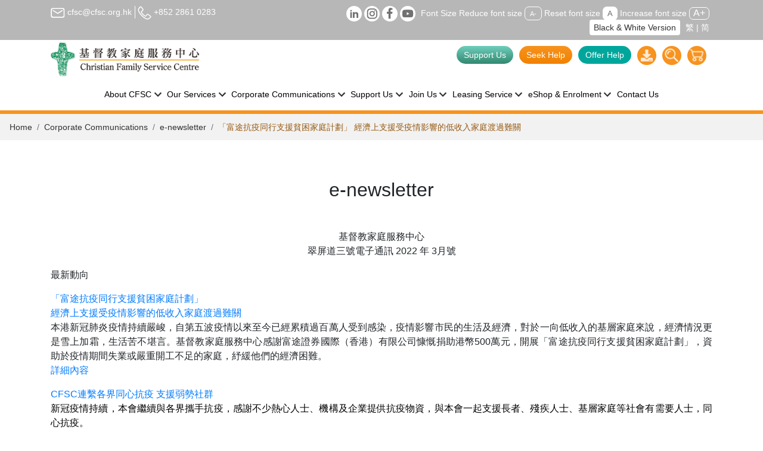

--- FILE ---
content_type: text/html; charset=UTF-8
request_url: https://www.cfsc.org.hk/en/edm/text/249
body_size: 13770
content:
<!doctype html>
<html xmlns="http://www.w3.org/1999/xhtml" lang="en">
<head>
<!-- Google Tag Manager -->
<script>(function(w,d,s,l,i){w[l]=w[l]||[];w[l].push({'gtm.start':
new Date().getTime(),event:'gtm.js'});var f=d.getElementsByTagName(s)[0],
j=d.createElement(s),dl=l!='dataLayer'?'&l='+l:'';j.async=true;j.src=
'https://www.googletagmanager.com/gtm.js?id='+i+dl;f.parentNode.insertBefore(j,f);
})(window,document,'script','dataLayer','GTM-MZCV79V');</script>
<!-- End Google Tag Manager -->

<meta charset="utf-8">
<meta http-equiv="x-ua-compatible" content="ie=edge" />
<meta name="viewport" content="width=device-width, initial-scale=1.0">
<script type="text/javascript" src="/assets/d076a473/jquery.js"></script>
<title>CFSC 基督教家庭服務中心 - Corporate Communications</title>
<link href="/css/bootstrap.css" rel="stylesheet" type="text/css" />
<link href="/css/all.min.css" rel="stylesheet">
<link href="/css/animate_v4.1.css" rel="stylesheet" type="text/css" />
<link href="/css/bootnavbar.css" rel="stylesheet" type="text/css" />
<script src="/js/jquery-3.5.1.min.js"></script>
<script src="/js/popper.min.js"></script>
<script src="/js/bootstrap.js"></script>

<!-- AOS -->
<link href="/js/aos/aos.css" rel="stylesheet" type="text/css" />
<script src="/js/aos/aos.js"></script>
<!-- countup -->
<script src="/js/jquery.waypoints.min.js"></script>
<script src="/js/jquery.countup.min.js"></script>
<!-- <script src="js/bootstrap.bundle.js"></script> -->
<script src="/js/bootnavbar.js?t=1768668850"></script>
<script src="/js/jquery.cookie.js"></script>
<script src="/js/changefontsize.js?t=20260118"></script>

<!-- osm map -->
<!-- <link href="/js/map/ol.css" rel="stylesheet" type="text/css" />
<script src="/js/map/ol.js"></script> -->
<link href="/css/lightcase.css" rel="stylesheet" type="text/css" />
<script src="/js/lightcase.js"></script>

<link href="/extensions/simplelightbox/dist/simple-lightbox.css" rel="stylesheet" type="text/css" />
<script src="/extensions/simplelightbox/dist/simple-lightbox.jquery.js"></script>
<script src="/extensions/simplelightbox/dist/simple-lightbox.js"></script>

<script type="text/javascript">
    jQuery(document).ready(function($) {
    	$('a[data-rel^=lightcase]').lightcase({
            onInit: {
                function(){
                    $("body").children().attr("tabindex", "-1");

                }
            },
            onStart: {

            },

            onFinish: {
                function(){
                    $("#lightcase-content").find("img").attr("alt", $("#lightcase-caption").html());

                    var activeElement = document.activeElement;
                    if($("#lightcase-case").get(0).contains(activeElement) || $("#lightcase-nav").get(0).contains(activeElement) || $(".lightcase-icon-close").first().get(0) == activeElement){

                    }else{
                        $(".lightcase-icon-close").first().focus();
                    }

                    if($("#lightcase-title").html().length == 0){
                        $("#lightcase-title").html($("#lightcase-caption").html());
                    }
                    console.log(document.activeElement);

                }
            },

            onClose: {
                function(){

                }
            },


            onCleanup: {
                function(){
                    $("body").children().removeAttr("tabindex");
                    $("#searchModal").attr("tabindex", "-1");

                    $("section.contextbox").find("a").first().focus();
                }
            },

        });

        if ($('.lightbox-gallery a').length > 0)
        {
            var lightbox = $('.lightbox-gallery a').simpleLightbox({
                'navText' : ['<span class="sr-only">Previous Photo</span>‹', '<span class="sr-only">Next Photo</span>›'],
                'closeText' : '<span class="sr-only">Back</span>×',
            });

            lightbox.on("shown.simplelightbox", function(e){
                var ele = $(".sl-image");
                $(ele).find("img").attr("alt", "Photo");
            });

            lightbox.on("changed.simplelightbox", function(e){
                var ele = $(".sl-image");
                $(ele).find("img").attr("alt", "Photo");
            });
        }
    });
</script>


<!-- scrolltotop -->
<link rel="stylesheet" type="text/css" href="/js/scroll_to_top.css" />
<script type="text/javascript" src="/js/scroll_to_top.js"></script>



<link href="/css/interface.css?v=20240424" rel="stylesheet" type="text/css" />


<link href="/css/table-tab.css?v=20241115" rel="stylesheet" type="text/css" />
    <link href="/css/eng.css" rel="stylesheet" type="text/css" />
<link href="/css/fullWnav.css" rel="stylesheet" type="text/css" />
</head>

<body>
    <!-- Google Tag Manager (noscript) -->
    <noscript><iframe src="https://www.googletagmanager.com/ns.html?id=GTM-MZCV79V"
    height="0" width="0" style="display:none;visibility:hidden"></iframe></noscript>
    <!-- End Google Tag Manager (noscript) -->

    <a href="#main" class="skip">Go to content</a>
        <header class="sticky-top">
             <section id="toptools">
    <div class="container">
        <div class="row">
            <div class="col-12 col-lg-5">
                <ul class="footernavlist">
                    <li><a href="mailto:cfsc@cfsc.org.hk"><img src="/images/icon-mail.png" alt="Email Icon" /> cfsc@cfsc.org.hk</a></li>
                    <li><img src="/images/icon-phone.png" alt="Phone Icon" /> +852 2861 0283</li>
                </ul>
            </div>
            <div class="col-12 col-lg-7">
                <ul class="footernavlist text-left text-lg-right">
                    <li class="noborder"><a href="https://www.linkedin.com/company/christian-family-service-centre/" target="_blank" class="mr-1"><img src="/images/icon-in.png" alt="cfsc Linkedin" class="btn-round" /></a><a href="https://www.instagram.com/cfsc_hongkong/" target="_blank"><img src="/images/icon-ig.png" alt="cfsc instagram" class="btn-round" /></a> <a href="https://www.facebook.com/hkCFSC" target="_blank"><img src="/images/icon-fb.png" alt="cfsc facebook" class="btn-round" /></a> <a href="https://www.youtube.com/user/cfsccomm" target="_blank"><img src="/images/icon-yt.png" alt="cfsc youtube" class="btn-round" /></a></li>
                    <li class="noborder">
                        Font Size                        <span class="accessible_only">Reduce font size</span>
                        <a href="javascript:normalFont();" title="Reduce font size" class="btn-fontsize btn-font1">A-</a>
                        <span class="accessible_only">Reset font size</span>
                        <a href="javascript:largerFont();" title="Reset font size" class="btn-fontsize btn-font2">A</a>
                        <span class="accessible_only">Increase font size</span>
                        <a href="javascript:biggestFont();" title="Increase font size" class="btn-fontsize btn-font3">A+</a></li>
                    <li class="noborder">
                        <a class="btn-white" href="/en/edm/text/249?colorMode=bw">Black & White Version</a>                    </li>
                    <li class="noborder">
                        <a href="/tc/edm/text/249">繁</a> | <a href="/sc/edm/text/249">简</a>                    </li>
                </ul>
            </div>
        </div>
    </div>
</section>
            <section>
    <div class="container position-relative">
        <a href="/"><img src="/images/cfsc_logo.png" alt="Christian Family Service Centre" class="top-logo" /></a>
        <div class="navbar-light-r text-right">
            <button class="navbar-toggler" type="button" data-toggle="collapse" data-target="#navbarSupportedContent" aria-controls="navbarSupportedContent" aria-expanded="false" aria-label="Toggle navigation">
            <span class="navbar-toggler-icon"></span>
            </button>
        </div>
        <div class="navbar-nav-topnav">
            <ul class="navbar-nav-tools">
                <li>
                    <a href="/en/supportUs/donationMethod" class="btn-donation fixedtext">Support Us</a>
                </li>
                <li>
                   <a href="/en/site/find" class="btn-findhelp fixedtext">Seek Help</a>
                </li>
                <li>
                    <a href="/en/site/help" class="btn-tohelp fixedtext">Offer Help</a>
                </li>
                <li class="nav-hidden-1199">
                    <a href="/en/download" class="btn-download fixedtext"><img src="/images/btn_download.png" alt="Downloads" /></a>
                </li>
                <li class="nav-hidden-1199">
                    <a href="javascript:void(0);" class="btn-serach fixedtext" data-toggle="modal" data-target="#searchModal"><img src="/images/icon-serach.png" alt="Search" /></a>
                </li>
                <li class="nav-hidden-1199">
                    <a href="https://shop.cfsc.org.hk/" class="btn-cart fixedtext" target="_blank"><img src="/images/icon-cart.png" alt="CFSC Online Shop"/></a>
                </li>
            </ul>
        </div>
        <nav class="navbar navbar-expand-xl navbar-light" id="main_navbar">
    <div class="collapse navbar-collapse justify-content-center" id="navbarSupportedContent">
        <ul class="navbar-nav">
            <li class="nav-item dropdown">
                <a class="nav-link dropdown-toggle" href="#" id="navbarDropdown1" role="button" data-toggle="dropdown" aria-haspopup="true" aria-expanded="false">About CFSC</a>
                <ul class="dropdown-menu" aria-labelledby ="navbarDropdown1">
		<li class="">
		<a href="/en/aboutUs/introduction"   class="dropdown-item" >Introduction</a>
		</li>
		<li class="">
		<a href="/en/aboutUs/mission"   class="dropdown-item" >Mission, Values and Vision</a>
		</li>
		<li class="nav-item dropdown">
		<a href="/en/aboutUs/board"   class="dropdown-item dropdown-toggle"  
                   id="navbarDropdown2" role="button" data-toggle="dropdown" aria-haspopup="true" aria-expanded="false"
            >Corporate Governance</a>
	<ul class="dropdown-menu" aria-labelledby ="navbarDropdown2">
		<li class="">
		<a href="/en/aboutUs/board"   class="dropdown-item" >Board of Directors</a>
		</li>
		<li class="">
		<a href="/en/aboutUs/committee"   class="dropdown-item" >Committees</a>
		</li>
		<li class="">
		<a href="/en/aboutUs/organization"   class="dropdown-item" >Organisation Chart</a>
		</li>
		<li class="">
		<a href="/en/aboutUs/strategic"   class="dropdown-item" >Strategic Leadership Committee</a>
		</li>
		<li class="nav-item dropdown">
		<a href="/en/aboutUs/policy"   class="dropdown-item dropdown-toggle"  
                   id="navbarDropdown2" role="button" data-toggle="dropdown" aria-haspopup="true" aria-expanded="false"
            >Access to Information</a>
	<ul class="dropdown-menu" aria-labelledby ="navbarDropdown2">
		<li class="">
		<a href="/en/aboutUs/accessInfo/policy"   class="dropdown-item" >Corporate Policy</a>
		</li>
		<li class="">
		<a href="/en/aboutUs/accessInfo/accessInfo"   class="dropdown-item" >Other Information</a>
		</li>
	</ul>
	</li>
	</ul>
	</li>
		<li class="">
		<a href="/en/aboutUs/message"   class="dropdown-item" >CEO&#039;s Message</a>
		</li>
		<li class="">
		<a href="/en/aboutUs/milestone"   class="dropdown-item" >Milestone</a>
		</li>
		<li class="">
		<a href="/en/award"   class="dropdown-item" >Awards &amp; Achievements</a>
		</li>
		<li class="nav-item dropdown">
		<a href="/en/aboutUs/tenderNotice"   class="dropdown-item dropdown-toggle"  
                   id="navbarDropdown21" role="button" data-toggle="dropdown" aria-haspopup="true" aria-expanded="false"
            >Tender Notices</a>
	<ul class="dropdown-menu" aria-labelledby ="navbarDropdown21">
		<li class="">
		<a href="/en/aboutUs/tenderNotice"   class="dropdown-item" >Tender Notices</a>
		</li>
		<li class="">
		<a href="/en/aboutUs/awardContract"   class="dropdown-item" >Award of Contract</a>
		</li>
	</ul>
	</li>
		<li class="">
		<a href="/en/aboutUs/otherNotice"   class="dropdown-item" >Other Notices</a>
		</li>
	</ul>
            </li>
            <li class="nav-item dropdown fullWnav">
                <a class="nav-link dropdown-toggle" href="#" id="navbarDropdown5" role="button" data-toggle="dropdown" aria-haspopup="true" aria-expanded="false">Our Services</a>
                <ul class="dropdown-menu" aria-labelledby ="navbarDropdown5">
		<li class="nav-item dropdown">
		<a href="/en/aboutUs/introduction"   class="dropdown-item dropdown-toggle" >Service Overview</a>
	<ul class="dropdown-menu" aria-labelledby ="navbarDropdown0">
		<li class="">
		<a href="/en#serviceList"   class="dropdown-item" >Core Services</a>
		</li>
	</ul>
	</li>
		<li class="nav-item dropdown">
		<a href="/en/service?id=1"   class="dropdown-item dropdown-toggle"  
                   id="navbarDropdown0" role="button" data-toggle="dropdown" aria-haspopup="true" aria-expanded="false"
            >Children &amp; Family Services</a>
	<ul class="dropdown-menu" aria-labelledby ="navbarDropdown0">
		<li class="">
		<a href="/en/service?id=b5_service_children"   class="dropdown-item" >Introduction</a>
		</li>
		<li class="">
		<a href="https://www.cfsc.org.hk/fe/?lang=zh-TW"  target="_blank"   class="dropdown-item" >Family Energizer (Integrated Family Service)</a>
		</li>
		<li class="">
		<a href="https://www.cfsc.org.hk/serenecourt/b5_index.php"  target="_blank"   class="dropdown-item" >Serene Court - Refuge Centre for Woman</a>
		</li>
		<li class="">
		<a href="/tc/whatsNew/detail/811"  target="_blank"   class="dropdown-item" >Clinical Psychological Service</a>
		</li>
	</ul>
	</li>
		<li class="nav-item dropdown">
		<a href="/en/service?id=2"   class="dropdown-item dropdown-toggle"  
                   id="navbarDropdown1" role="button" data-toggle="dropdown" aria-haspopup="true" aria-expanded="false"
            >Youth &amp; Education Services</a>
	<ul class="dropdown-menu" aria-labelledby ="navbarDropdown1">
		<li class="">
		<a href="/en/service?id=b5_service_youthandeducation"   class="dropdown-item" >Introduction</a>
		</li>
		<li class="">
		<a href="https://cfsc.org.hk/ssw/site/index"  target="_blank"   class="dropdown-item" >School Social Work Unit</a>
		</li>
		<li class="">
		<a href="https://cfsc.org.hk/ytst/site/index"  target="_blank"   class="dropdown-item" >Jockey Club Tsui Ping Youth Leap</a>
		</li>
		<li class="">
		<a href=" https://www.cfsc.org.hk/ytst "  target="_blank"   class="dropdown-item" >Jockey Club Shun Tin Youth Leap </a>
		</li>
		<li class="">
		<a href="https://cfsc.org.hk/csh/site/index"  target="_blank"   class="dropdown-item" >Cherish House</a>
		</li>
		<li class="">
		<a href="https://cheerland.cfsc.edu.hk/"  target="_blank"   class="dropdown-item" >Cheerland Kindergarten / Cheerland Child Care Centre </a>
		</li>
		<li class="">
		<a href="https://taktin.cfsc.edu.hk"  target="_blank"   class="dropdown-item" >Tak Tin Kindergarten / Tak Tin Day Nursery </a>
		</li>
		<li class="">
		<a href="https://ycwh.cfsc.edu.hk "  target="_blank"   class="dropdown-item" >Christian Family Service Centre Yeoh Choy Wai Haan Memorial Kindergarten</a>
		</li>
		<li class="">
		<a href="http://www.wholeperson.org.hk/index.php?lang=hk"  target="_self"   class="dropdown-item" >Jackie Chan Whole Person Development Centre</a>
		</li>
		<li class="">
		<a href="http://www.wholeperson.org.hk/index.php?option=com_course&amp;view=courseslist&amp;cate_id=85&amp;cate_id2=87&amp;lang=hk"  target="_self"   class="dropdown-item" >School Projects</a>
		</li>
		<li class="">
		<a href="https://cfsc.org.hk/yet"  target="_blank"   class="dropdown-item" >Youth Enlightenment Team </a>
		</li>
	</ul>
	</li>
		<li class="nav-item dropdown">
		<a href="/en/service?id=4"   class="dropdown-item dropdown-toggle"  
                   id="navbarDropdown2" role="button" data-toggle="dropdown" aria-haspopup="true" aria-expanded="false"
            >Elderly Care Services</a>
	<ul class="dropdown-menu" aria-labelledby ="navbarDropdown2">
		<li class="">
		<a href="/en/service?id=b5_service_elderly"   class="dropdown-item" >Introduction</a>
		</li>
		<li class="nav-item dropdown">
		<a href=""   class="dropdown-item dropdown-toggle" >Home Care Service</a>
	<ul class="dropdown-menu" aria-labelledby ="navbarDropdown2">
		<li class="">
		<a href="https://homecare.cfsc.org.hk/ihcs/"  target="_blank"   class="dropdown-item" >Kwun Tong Integrated Home Care Services</a>
		</li>
		<li class="">
		<a href="https://homecare.cfsc.org.hk/ihcs/"  target="_blank"   class="dropdown-item" >Lam Tin Integrated Home Care Services</a>
		</li>
		<li class="">
		<a href="https://homecare.cfsc.org.hk/ihcs/"  target="_blank"   class="dropdown-item" > Wong Tai Sin Integrated Home Care Services</a>
		</li>
		<li class="">
		<a href="https://homecare.cfsc.org.hk/enhanced/"  target="_blank"   class="dropdown-item" >Kwun Tong Enhanced Home and Community Care Services (KS)</a>
		</li>
		<li class="">
		<a href="https://homecare.cfsc.org.hk/enhanced/"  target="_blank"   class="dropdown-item" >Wong Tai Sin Enhanced Home and Community Care Services</a>
		</li>
	</ul>
	</li>
		<li class="nav-item dropdown">
		<a href=""   class="dropdown-item dropdown-toggle" >Day Care Centres</a>
	<ul class="dropdown-menu" aria-labelledby ="navbarDropdown2">
		<li class="">
		<a href="https://daycare.cfsc.org.hk/"  target="_blank"   class="dropdown-item" >Kwun Tong Day Care Centre for the Elderly</a>
		</li>
		<li class="">
		<a href="https://daycare.cfsc.org.hk/"  target="_blank"   class="dropdown-item" >True Light Villa Day Care Centre for the Elderly (TD)</a>
		</li>
		<li class="">
		<a href="https://daycare.cfsc.org.hk/"  target="_blank"   class="dropdown-item" >Wang Tau Hom Day Care Centre for the Elderly</a>
		</li>
		<li class="">
		<a href="https://daycare.cfsc.org.hk/"  target="_blank"   class="dropdown-item" >Choi Ying Day Care Centre for the Elderly</a>
		</li>
		<li class="">
		<a href="https://daycare.cfsc.org.hk/"  target="_blank"   class="dropdown-item" >Tsui Lam Day Care Centre for the Elderly</a>
		</li>
		<li class="">
		<a href="http://www.mlc.cfsc.org.hk "  target="_blank"   class="dropdown-item" >Mind Delight Memory and Cognitive Training Centre</a>
		</li>
		<li class="">
		<a href="https://homecare.cfsc.org.hk/ccsv/"  target="_blank"   class="dropdown-item" >Mind Delight Memory and Cognitive Training Centre - Pilot Scheme on Community Care Service Voucher for the Elderly</a>
		</li>
		<li class="">
		<a href="http://lively.cfsc.org.hk"  target="_blank"   class="dropdown-item" >Lively Elderly Day Training Centre</a>
		</li>
		<li class="">
		<a href="https://homecare.cfsc.org.hk/ccsv/"  target="_blank"   class="dropdown-item" >Lively Elderly Day Training Centre - Pilot Scheme on Community Care Service Voucher for the Elderly</a>
		</li>
		<li class="">
		<a href="https://mdstore.cfsc.org.hk/"  target="_blank"   class="dropdown-item" >Mind Delight Online Store</a>
		</li>
	</ul>
	</li>
		<li class="nav-item dropdown">
		<a href=""   class="dropdown-item dropdown-toggle" >Residential Services</a>
	<ul class="dropdown-menu" aria-labelledby ="navbarDropdown2">
		<li class="">
		<a href="https://rches.cfsc.org.hk/yangchen/"  target="_blank"   class="dropdown-item" >Yang Chen House</a>
		</li>
		<li class="">
		<a href="https://rches.cfsc.org.hk/kinglam/"  target="_blank"   class="dropdown-item" >Yam Pak Charitable Foundation King Lam Home for the Elderly</a>
		</li>
	</ul>
	</li>
		<li class="nav-item dropdown">
		<a href=""   class="dropdown-item dropdown-toggle" >Special Projects</a>
	<ul class="dropdown-menu" aria-labelledby ="navbarDropdown2">
		<li class="">
		<a href="https://homecare.cfsc.org.hk/ccsv/"  target="_self"   class="dropdown-item" >D &amp; O Service - CAPD &amp; Osteoporosis Care (Community Care Service Voucher (CCSV) Scheme)</a>
		</li>
		<li class="">
		<a href="http://www.cf.cfsc.org.hk"  target="_self"   class="dropdown-item" >Comfy Foot - Quality Footcare Service</a>
		</li>
		<li class="">
		<a href="https://homecare.cfsc.org.hk/sigprojects/"  target="_self"   class="dropdown-item" >Jockey Club “Brain Health” Dementia Screening &amp; Community Support Project</a>
		</li>
		<li class="">
		<a href="https://jcjoyage.hk/"  target="_blank"   class="dropdown-item" >Jockey Club JoyAge (Kwun Tong)</a>
		</li>
		<li class="">
		<a href="https://homecare.cfsc.org.hk/sigprojects/"  target="_blank"   class="dropdown-item" >Emergency Assistance and Comprehensive Bridging Services to Elderly Carers to Support Frail Elderly at Home</a>
		</li>
		<li class="">
		<a href="https://homecare.cfsc.org.hk/sigprojects/"  target="_blank"   class="dropdown-item" >Carer Bond - Carer Support Project</a>
		</li>
		<li class="">
		<a href="https://homecare.cfsc.org.hk/sigprojects/"  target="_blank"   class="dropdown-item" >Moments of Carer-Friendly Community</a>
		</li>
		<li class="">
		<a href="https://homecare.cfsc.org.hk/sigprojects/"  target="_blank"   class="dropdown-item" >Jockey Club &quot;Stand-by U&quot; Caregivers Community Support Project</a>
		</li>
	</ul>
	</li>
	</ul>
	</li>
		<li class="nav-item dropdown">
		<a href="/en/service?id=5"   class="dropdown-item dropdown-toggle"  
                   id="navbarDropdown3" role="button" data-toggle="dropdown" aria-haspopup="true" aria-expanded="false"
            >Services for People with Disabilities</a>
	<ul class="dropdown-menu" aria-labelledby ="navbarDropdown3">
		<li class="">
		<a href="/en/service?id=b5_service_disabilities"   class="dropdown-item" >Introduction</a>
		</li>
		<li class="nav-item dropdown">
		<a href=""   class="dropdown-item dropdown-toggle" >Residential Services</a>
	<ul class="dropdown-menu" aria-labelledby ="navbarDropdown3">
		<li class="">
		<a href="https://www.cfsc.org.hk/sbh"  target="_self"   class="dropdown-item" >Shing Mong Supported Hostel</a>
		</li>
		<li class="">
		<a href="https://www.cfsc.org.hk/sa"  target="_self"   class="dropdown-item" >Shing Shun Small Group Home</a>
		</li>
		<li class="">
		<a href="https://www.cfsc.org.hk/sosh"  target="_blank"   class="dropdown-item" >Shing Oi &amp; Shing Him Small Group Home</a>
		</li>
		<li class="">
		<a href="https://www.cfsc.org.hk/daho"  target="_self"   class="dropdown-item" >Dick Chi Day Activity Centre cum Hostel</a>
		</li>
		<li class="">
		<a href="http://www.cfsc.org.hk/knmh"  target="_blank"   class="dropdown-item" >Sheung Chun House</a>
		</li>
		<li class="">
		<a href="https://cfsc.org.hk/knph/site/index"  target="_blank"   class="dropdown-item" >Sheung Seen House</a>
		</li>
		<li class="">
		<a href="https://www.cfsc.org.hk/knsh"  target="_blank"   class="dropdown-item" >Sheung Mei House</a>
		</li>
		<li class="">
		<a href="https://www.cfsc.org.hk/somh/"  target="_blank"   class="dropdown-item" >Sheung Yan House</a>
		</li>
		<li class="">
		<a href="https://www.cfsc.org.hk/htmh"  target="_blank"   class="dropdown-item" >Hoi Nga House  </a>
		</li>
		<li class="">
		<a href="https://www.cfsc.org.hk/htsh"  target="_blank"   class="dropdown-item" > Hoi Chung House </a>
		</li>
	</ul>
	</li>
		<li class="nav-item dropdown">
		<a href=""   class="dropdown-item dropdown-toggle" >Community Support Services for People with Disabilities</a>
	<ul class="dropdown-menu" aria-labelledby ="navbarDropdown3">
		<li class="">
		<a href="https://www.cfsc.org.hk/krd/"  target="_self"   class="dropdown-item" >Community Rehabilitation Day Centre</a>
		</li>
		<li class="">
		<a href="https://www.cfsc.org.hk/dsc"  target="_self"   class="dropdown-item" >Cheerful Place - District Support Centre (Kwun Tong East)</a>
		</li>
		<li class="">
		<a href="https://cfsc.org.hk/rhcs/site/index"  target="_blank"   class="dropdown-item" >Everjoy - Home Care Service for Persons with Severe Disabilities</a>
		</li>
		<li class="">
		<a href="https://www.cfsc.org.hk/pot/"  target="_blank"   class="dropdown-item" >Professional Outreaching Team For Private Residential Care Homes  For Persons With Disabilities (Team 4)</a>
		</li>
		<li class="">
		<a href="https://www.cfsc.org.hk/icrc"  target="_blank"   class="dropdown-item" >Integrated Community Rehabilitation Centre (Kowloon East)</a>
		</li>
	</ul>
	</li>
		<li class="nav-item dropdown">
		<a href=""   class="dropdown-item dropdown-toggle" >Special Projects</a>
	<ul class="dropdown-menu" aria-labelledby ="navbarDropdown3">
		<li class="">
		<a href=""  target="_self"   class="dropdown-item" >Adult Education Subvention Scheme</a>
		</li>
	</ul>
	</li>
	</ul>
	</li>
		<li class="nav-item dropdown">
		<a href="/en/service?id=8"   class="dropdown-item dropdown-toggle"  
                   id="navbarDropdown4" role="button" data-toggle="dropdown" aria-haspopup="true" aria-expanded="false"
            >Mental Health Services</a>
	<ul class="dropdown-menu" aria-labelledby ="navbarDropdown4">
		<li class="">
		<a href="/en/service?id=b5_service_mental"   class="dropdown-item" >Introduction</a>
		</li>
		<li class="">
		<a href="https://mentalhealthservice.cfsc.org.hk/residential-service/hw"  target="_blank"   class="dropdown-item" >Tsui Lam Half-way House</a>
		</li>
		<li class="">
		<a href="https://mentalhealthservice.cfsc.org.hk/residential-service/oeou"  target="_blank"   class="dropdown-item" >On Yee Hostel and On Yue Hostel</a>
		</li>
		<li class="">
		<a href="https://mentalhealthservice.cfsc.org.hk/community-service/iccmw"  target="_blank"   class="dropdown-item" >Wellness Zone - Integrated Community Centre for Mental Wellness</a>
		</li>
		<li class="">
		<a href="https://mentalhealthservice.cfsc.org.hk/projects/ym"  target="_blank"   class="dropdown-item" >Centre for Adolescent Mental Health Prevention and Intervention</a>
		</li>
		<li class="">
		<a href="https://mentalhealthservice.cfsc.org.hk/projects/em"  target="_blank"   class="dropdown-item" >Jockey Club JoyAge (Tseung Kwan O) </a>
		</li>
		<li class="">
		<a href="https://mentalhealthservice.cfsc.org.hk/community-service/mvps"  target="_blank"   class="dropdown-item" >Store of Happiness - The Mobile Van for Publicity Service 0n Mental Wellness</a>
		</li>
		<li class="">
		<a href="https://mentalhealthservice.cfsc.org.hk/projects/jm"  target="_blank"   class="dropdown-item" >ACT with your HeART-Anxiety Relief Project for Students</a>
		</li>
		<li class="">
		<a href="https://mentalhealthservice.cfsc.org.hk/projects/mvpsym"  target="_blank"   class="dropdown-item" >Jockey Club Embrace Life Series 2.0 – ACTivate The HeARTful Journey for Student Mental Well-being Project</a>
		</li>
	</ul>
	</li>
		<li class="nav-item dropdown">
		<a href="/en/service?id=3"   class="dropdown-item dropdown-toggle"  
                   id="navbarDropdown5" role="button" data-toggle="dropdown" aria-haspopup="true" aria-expanded="false"
            >Active Ageing Services</a>
	<ul class="dropdown-menu" aria-labelledby ="navbarDropdown5">
		<li class="">
		<a href="/en/service?id=b5_service_activeageing"   class="dropdown-item" >Introduction</a>
		</li>
		<li class="">
		<a href="https://www.50plus.com.hk"  target="_blank"   class="dropdown-item" >True Light Villa District Elderly Community Centre</a>
		</li>
		<li class="">
		<a href="https://www.50plus.com.hk"  target="_blank"   class="dropdown-item" >Shun On District Elderly Community Centre </a>
		</li>
		<li class="">
		<a href="https://www.facebook.com/cfscprimelink"  target="_blank"   class="dropdown-item" >Prime Link (Adult Learning Service)</a>
		</li>
	</ul>
	</li>
		<li class="nav-item dropdown">
		<a href="/en/service?id=6"   class="dropdown-item dropdown-toggle"  
                   id="navbarDropdown6" role="button" data-toggle="dropdown" aria-haspopup="true" aria-expanded="false"
            >Primary Health Care Services</a>
	<ul class="dropdown-menu" aria-labelledby ="navbarDropdown6">
		<li class="">
		<a href="/en/service?id=b5_service_medical"   class="dropdown-item" >Introduction</a>
		</li>
		<li class="nav-item dropdown">
		<a href=""   class="dropdown-item dropdown-toggle" >Medical Clinic</a>
	<ul class="dropdown-menu" aria-labelledby ="navbarDropdown6">
		<li class="">
		<a href="https://health.cfsc.org.hk/clinic"  target="_blank"   class="dropdown-item" >Medical Clinic</a>
		</li>
	</ul>
	</li>
		<li class="nav-item dropdown">
		<a href=""   class="dropdown-item dropdown-toggle" >Visiting Medical Practitioner Service</a>
	<ul class="dropdown-menu" aria-labelledby ="navbarDropdown6">
		<li class="">
		<a href="https://health.cfsc.org.hk/vmps"  target="_blank"   class="dropdown-item" >Visiting Medical Practitioner Service for Residential Care Homes</a>
		</li>
		<li class="">
		<a href="https://health.cfsc.org.hk/outreachservice"  target="_blank"   class="dropdown-item" >Visiting Medical Practitioner Service</a>
		</li>
	</ul>
	</li>
		<li class="nav-item dropdown">
		<a href=""   class="dropdown-item dropdown-toggle" >Integrated Family Medical &amp; Health Centre</a>
	<ul class="dropdown-menu" aria-labelledby ="navbarDropdown6">
		<li class="">
		<a href="https://health.cfsc.org.hk/nurseclinic"  target="_blank"   class="dropdown-item" >Nurse Clinic</a>
		</li>
		<li class="">
		<a href="https://health.cfsc.org.hk/physiotherapy"  target="_blank"   class="dropdown-item" >Physiotherapy Service</a>
		</li>
		<li class="">
		<a href="https://health.cfsc.org.hk/nutrition"  target="_self"   class="dropdown-item" >Dietetic Services</a>
		</li>
		<li class="">
		<a href="https://health.cfsc.org.hk/clinicalpsychology"  target="_blank"   class="dropdown-item" >Clinical Psychological Service</a>
		</li>
		<li class="">
		<a href="https://health.cfsc.org.hk/podiatry"  target="_blank"   class="dropdown-item" >Podiatry Services</a>
		</li>
		<li class="">
		<a href="https://health.cfsc.org.hk/contactus"  target="_blank"   class="dropdown-item" >Health Centre</a>
		</li>
	</ul>
	</li>
		<li class="nav-item dropdown">
		<a href=""   class="dropdown-item dropdown-toggle" >Dental Services&#039;</a>
	<ul class="dropdown-menu" aria-labelledby ="navbarDropdown6">
		<li class="">
		<a href="https://health.cfsc.org.hk/dentalservice"  target="_blank"   class="dropdown-item" >Kwun Tong Dental Clinic</a>
		</li>
		<li class="">
		<a href="https://health.cfsc.org.hk/dentalservice"  target="_blank"   class="dropdown-item" >Tokwawan Dental Clinic</a>
		</li>
		<li class="">
		<a href="https://health.cfsc.org.hk/dentalservice"  target="_blank"   class="dropdown-item" >Outreach Dental Care Programme for the Elderly</a>
		</li>
		<li class="">
		<a href="https://health.cfsc.org.hk/dentalservice"  target="_blank"   class="dropdown-item" >Healthy Teeth Collaboration - Dental Services for Persons with Intellectual Disability and /or with Autism Spectrum Disorder</a>
		</li>
		<li class="">
		<a href="https://health.cfsc.org.hk/dentalcaresponsorshipprogrammefortheyouth"  target="_self"   class="dropdown-item" >Dental Care Sponsorship Programme for the Youth</a>
		</li>
		<li class="">
		<a href="https://health.cfsc.org.hk/pdcsp"  target="_blank"   class="dropdown-item" > Primary Dental Care Support Project</a>
		</li>
	</ul>
	</li>
		<li class="nav-item dropdown">
		<a href=""   class="dropdown-item dropdown-toggle" >Chinese Medicine Services</a>
	<ul class="dropdown-menu" aria-labelledby ="navbarDropdown6">
		<li class="">
		<a href="https://health.cfsc.org.hk/cmc"  target="_blank"   class="dropdown-item" >Christian Family Service Centre – The Chinese University of Hong Kong Chinese Medicine Clinic cum Training and Research Centre (Kwun Tong District)</a>
		</li>
		<li class="">
		<a href="https://health.cfsc.org.hk/chinesemedicineclinic"  target="_blank"   class="dropdown-item" >Chinese Medical Clinic</a>
		</li>
		<li class="">
		<a href="https://health.cfsc.org.hk/chinesemedicineclinic"  target="_blank"   class="dropdown-item" >Healthy Chinese Medical Centre</a>
		</li>
	</ul>
	</li>
		<li class="nav-item dropdown">
		<a href=""   class="dropdown-item dropdown-toggle" >Cancer Survivorship Care Project</a>
	<ul class="dropdown-menu" aria-labelledby ="navbarDropdown6">
		<li class="">
		<a href="https://health.cfsc.org.hk/cancer"  target="_blank"   class="dropdown-item" >Jockey Club Cancer Survivorship Care Project</a>
		</li>
	</ul>
	</li>
		<li class="nav-item dropdown">
		<a href=""   class="dropdown-item dropdown-toggle" >Special Projects</a>
	<ul class="dropdown-menu" aria-labelledby ="navbarDropdown6">
	</ul>
	</li>
		<li class="">
		<a href="https://health.cfsc.org.hk/smokingcessationservices"  target="_blank"   class="dropdown-item" >Smoking Cessation Services</a>
		</li>
		<li class="">
		<a href="https://health.cfsc.org.hk/pharmacy"  target="_blank"   class="dropdown-item" >Diamond Hill Family Pharmacy</a>
		</li>
		<li class="">
		<a href="https://cfscia.mystrikingly.com/"  target="_self"   class="dropdown-item" >InnovAGE Team </a>
		</li>
	</ul>
	</li>
		<li class="nav-item dropdown">
		<a href="/en/service?id=10"   class="dropdown-item dropdown-toggle"  
                   id="navbarDropdown7" role="button" data-toggle="dropdown" aria-haspopup="true" aria-expanded="false"
            >Opportunities and Inclusion for People with Disabilities</a>
	<ul class="dropdown-menu" aria-labelledby ="navbarDropdown7">
		<li class="">
		<a href="/en/service?id=b5_service_opportunities"   class="dropdown-item" >Introduction</a>
		</li>
		<li class="nav-item dropdown">
		<a href=""   class="dropdown-item dropdown-toggle" >Integrated Vocational Rehabilitation Service</a>
	<ul class="dropdown-menu" aria-labelledby ="navbarDropdown7">
		<li class="">
		<a href="https://cfsc.org.hk/ivrs/site/index  "  target="_blank"   class="dropdown-item" >Tsui Lam Integrated Vocational Rehabilitation Service</a>
		</li>
		<li class="">
		<a href="https://www.cfsc.org.hk/kniv"  target="_blank"   class="dropdown-item" >Tsui Yip Co-Production Centre</a>
		</li>
		<li class="">
		<a href="https://www.cfsc.org.hk/sosw/"  target="_blank"   class="dropdown-item" >Tsui Ngai Co-production Centre </a>
		</li>
		<li class="">
		<a href="https://www.cfsc.org.hk/htiv"  target="_blank"   class="dropdown-item" >Tsui Fung Co-production Centre </a>
		</li>
	</ul>
	</li>
		<li class="">
		<a href="https://www.cfsc.org.hk/se"  target="_blank"   class="dropdown-item" >Supported Employment Training for Persons with Disabilities</a>
		</li>
		<li class="">
		<a href="https://www.cfsc.org.hk/kniv/content/view/home-cafe-introduce"  target="_blank"   class="dropdown-item" >Home Café </a>
		</li>
		<li class="">
		<a href="https://www.facebook.com/asoulroom/?fref=ts"  target="_blank"   class="dropdown-item" >A-Soulroom</a>
		</li>
		<li class="">
		<a href="http://www.andcare.hk"  target="_blank"   class="dropdown-item" >&amp;care</a>
		</li>
	</ul>
	</li>
		<li class="nav-item dropdown">
		<a href="/en/service?id=12"   class="dropdown-item dropdown-toggle"  
                   id="navbarDropdown8" role="button" data-toggle="dropdown" aria-haspopup="true" aria-expanded="false"
            >Environmental Protection &amp; Green Living</a>
	<ul class="dropdown-menu" aria-labelledby ="navbarDropdown8">
		<li class="">
		<a href="/en/service?id=b5_service_environmental"   class="dropdown-item" >Introduction</a>
		</li>
		<li class="">
		<a href="http://www1.sereneoasis.org.hk/index.do"  target="_blank"   class="dropdown-item" >Serene Oasis - Horticultural Therapy Garden</a>
		</li>
		<li class="">
		<a href="http://www1.urbanoasis.org.hk/index.do"  target="_blank"   class="dropdown-item" >Urban Oasis</a>
		</li>
		<li class="">
		<a href="https://lookforgreen.org.hk/"  target="_blank"   class="dropdown-item" >Jockey Club “Look For Green” Mobile Recycling Programme</a>
		</li>
		<li class="">
		<a href="https://www.facebook.com/greendelightinestates"  target="_blank"   class="dropdown-item" >Green Delight in Estates</a>
		</li>
		<li class="nav-item dropdown">
		<a href=""   class="dropdown-item dropdown-toggle" >GREEN‌@COMMUNITY</a>
	<ul class="dropdown-menu" aria-labelledby ="navbarDropdown8">
		<li class="">
		<a href="https://www.facebook.com/6green.shatin"  target="_blank"   class="dropdown-item" >Green @ Sha Tin  </a>
		</li>
		<li class="">
		<a href="https://www.facebook.com/6green.saikung/"  target="_blank"   class="dropdown-item" >Green @ Sai Kung  </a>
		</li>
		<li class="">
		<a href="https://www.facebook.com/6green.yuemansquare/"  target="_blank"   class="dropdown-item" >Green @ Yue Man Square (Community Recycling Centre)</a>
		</li>
		<li class="">
		<a href="https://www.facebook.com/6green.walledcity"  target="_blank"   class="dropdown-item" >Green @ Walled City (Community Recycling Centre)</a>
		</li>
		<li class="">
		<a href="https://www.facebook.com/6green.hunghom"  target="_blank"   class="dropdown-item" >Green @ Hung Hom</a>
		</li>
		<li class="">
		<a href="https://www.facebook.com/6green.tokwawan"  target="_blank"   class="dropdown-item" >Green @ To Kwa Wan</a>
		</li>
		<li class="">
		<a href="https://www.facebook.com/6green.kaiyip"  target="_self"   class="dropdown-item" >Green@Kai Yip</a>
		</li>
		<li class="">
		<a href="https://www.facebook.com/6green.shunlee"  target="_self"   class="dropdown-item" >Green @ Shun Lee</a>
		</li>
		<li class="">
		<a href="https://www.facebook.com/6green.taiwohau"  target="_self"   class="dropdown-item" >Green @ Tai Wo Hau</a>
		</li>
		<li class="">
		<a href="https://www.facebook.com/6green.kwaifong"  target="_self"   class="dropdown-item" >Green @ Kwai Fong</a>
		</li>
		<li class="">
		<a href="https://www.facebook.com/6green.tszching"  target="_self"   class="dropdown-item" >Green @ Tsz Ching</a>
		</li>
		<li class="">
		<a href="https://www.facebook.com/6green.tszlok "  target="_self"   class="dropdown-item" >Green @ Tsz Lok</a>
		</li>
		<li class="">
		<a href="https://www.facebook.com/6green.tszman"  target="_self"   class="dropdown-item" >Green @ Tsz Man</a>
		</li>
	</ul>
	</li>
	</ul>
	</li>
		<li class="nav-item dropdown">
		<a href="/en/service?id=9"   class="dropdown-item dropdown-toggle"  
                   id="navbarDropdown9" role="button" data-toggle="dropdown" aria-haspopup="true" aria-expanded="false"
            >Community Development Services</a>
	<ul class="dropdown-menu" aria-labelledby ="navbarDropdown9">
		<li class="">
		<a href="/en/service?id=b5_service_social"   class="dropdown-item" >Introduction</a>
		</li>
		<li class="nav-item dropdown">
		<a href=""   class="dropdown-item dropdown-toggle" >Services for the Underprivileged</a>
	<ul class="dropdown-menu" aria-labelledby ="navbarDropdown9">
		<li class="">
		<a href="https://www.cfsc.org.hk/ly/?lang=zh-TW"  target="_blank"   class="dropdown-item" >Lei Yue Mun Neighbourhood Level Community Development Project</a>
		</li>
		<li class="">
		<a href="https://www.cfsc.org.hk/unitweb/service/serv7/701.php?company_id=SRV7_1"  target="_blank"   class="dropdown-item" >Tsui Ping Community Centre</a>
		</li>
		<li class="">
		<a href="https://www.cfsc.org.hk/ldt/?lang=zh-TW"  target="_blank"   class="dropdown-item" >Locality Development Team</a>
		</li>
		<li class="">
		<a href="https://www.cfsc.org.hk/tsw/?lang=zh-TW"  target="_blank"   class="dropdown-item" >Tin Shui Wai Community Service Centre</a>
		</li>
		<li class="">
		<a href="https://www.cfsc.org.hk/tc/whatsNew/detail/1946"  target="_blank"   class="dropdown-item" >Home Learning Program for Underprivileged Families</a>
		</li>
		<li class="">
		<a href="https://www.cfsc.org.hk/tc/whatsNew/detail/2029"  target="_self"   class="dropdown-item" >JC InnoPower: PaMa Slasher</a>
		</li>
	</ul>
	</li>
		<li class="nav-item dropdown">
		<a href=""   class="dropdown-item dropdown-toggle" >Support for Old Urban Areas</a>
	<ul class="dropdown-menu" aria-labelledby ="navbarDropdown9">
		<li class="">
		<a href="https://www.cfsc.org.hk/bd/?lang=zh-TW"  target="_blank"   class="dropdown-item" >Social Service Team in Buildings Department</a>
		</li>
	</ul>
	</li>
		<li class="nav-item dropdown">
		<a href=""   class="dropdown-item dropdown-toggle" >Social Housing Project</a>
	<ul class="dropdown-menu" aria-labelledby ="navbarDropdown9">
		<li class="">
		<a href="https://www.cfsc.org.hk/tc/whatsNew/detail/1969"  target="_self"   class="dropdown-item" >Social Housing Project - Introduction</a>
		</li>
		<li class="">
		<a href="https://www.cfsc.org.hk/tc/whatsNew/detail/1991"  target="_blank"   class="dropdown-item" >Tong Yin Street “Yin Ting Terraced Home” in Tseung Kwan O  </a>
		</li>
		<li class="">
		<a href="https://www.cfsc.org.hk/tc/whatsNew/detail/1991"  target="_blank"   class="dropdown-item" >Po Yap Road “Yap Ting Terraced Home” in Tseung Kwan O </a>
		</li>
		<li class="">
		<a href="https://www.cfsc.org.hk/tc/whatsNew/detail/1991"  target="_blank"   class="dropdown-item" >Po Lam Road North “Po Ting Terraced Home” in Tseung Kwan O  </a>
		</li>
		<li class="">
		<a href="https://www.cfsc.org.hk/tc/whatsNew/detail/1992"  target="_blank"   class="dropdown-item" >Cheung Sha Wan “Shun Ting Terraced Home” </a>
		</li>
	</ul>
	</li>
	</ul>
	</li>
		<li class="nav-item dropdown">
		<a href="/en/service?id=7"   class="dropdown-item dropdown-toggle"  
                   id="navbarDropdown10" role="button" data-toggle="dropdown" aria-haspopup="true" aria-expanded="false"
            >Employee Service Consultancy</a>
	<ul class="dropdown-menu" aria-labelledby ="navbarDropdown10">
		<li class="">
		<a href="/en/service?id=b5_service_employment"   class="dropdown-item" >Introduction</a>
		</li>
		<li class="">
		<a href="http://www.vital.org.hk/hk/"  target="_blank"   class="dropdown-item" >Vital Employee Service Consultancy </a>
		</li>
	</ul>
	</li>
	</ul>


                            </li>
            <li class="nav-item dropdown">
                <a class="nav-link dropdown-toggle" href="#" id="navbarDropdown6" role="button" data-toggle="dropdown" aria-haspopup="true" aria-expanded="false">Corporate Communications</a>
                <ul class="dropdown-menu" aria-labelledby ="navbarDropdown5">
		<li class="nav-item dropdown">
		<a href="#"   class="dropdown-item dropdown-toggle"  
                   id="navbarDropdown1" role="button" data-toggle="dropdown" aria-haspopup="true" aria-expanded="false"
            >News &amp; Events</a>
	<ul class="dropdown-menu" aria-labelledby ="navbarDropdown1">
		<li class="">
		<a href="/en/whatsNew"   class="dropdown-item" >What’s New</a>
		</li>
		<li class="">
		<a href="/en/whatsNew/activity"   class="dropdown-item" >Event Highlights</a>
		</li>
	</ul>
	</li>
		<li class="">
		<a href="/en/media/media"   class="dropdown-item" >Media Coverage</a>
		</li>
		<li class="">
		<a href="/en/media/press"   class="dropdown-item" >Press Release</a>
		</li>
		<li class="">
		<a href="/en/media/newsletter"   class="dropdown-item" >e-newsletter</a>
		</li>
		<li class="">
		<a href="/en/media/album"   class="dropdown-item" >Photo Gallery</a>
		</li>
		<li class="">
		<a href="/en/media/video"   class="dropdown-item" >Videos</a>
		</li>
		<li class="nav-item dropdown">
		<a href="#"   class="dropdown-item dropdown-toggle"  
                   id="navbarDropdown7" role="button" data-toggle="dropdown" aria-haspopup="true" aria-expanded="false"
            >Publications</a>
	<ul class="dropdown-menu" aria-labelledby ="navbarDropdown7">
		<li class="">
		<a href="/en/media/publication?cat=annual"   class="dropdown-item" >Annual Report</a>
		</li>
		<li class="">
		<a href="/en/media/publication?cat=magazine"   class="dropdown-item" >CFSC Magazine</a>
		</li>
		<li class="">
		<a href="/en/media/publication?cat=others"   class="dropdown-item" >Others</a>
		</li>
	</ul>
	</li>
	</ul>
            </li>
            <li class="nav-item dropdown">
                <a class="nav-link dropdown-toggle" href="#" id="navbarDropdown8" role="button" data-toggle="dropdown" aria-haspopup="true" aria-expanded="false">Support Us</a>
                <ul class="dropdown-menu" aria-labelledby ="navbarDropdown8">
		<li class="">
		<a href="/en/supportUs/donationMethod"   class="dropdown-item" >Donation Methods</a>
		</li>
		<li class="nav-item dropdown">
		<a href="/en/supportUs/latestFundraisingNews"   class="dropdown-item dropdown-toggle"  
                   id="navbarDropdown8" role="button" data-toggle="dropdown" aria-haspopup="true" aria-expanded="false"
            >Fundraise for Us</a>
	<ul class="dropdown-menu" aria-labelledby ="navbarDropdown8">
		<li class="">
		<a href="/en/supportUs/latestFundraisingNews"   class="dropdown-item" >Upcoming Fundraising Events</a>
		</li>
		<li class="">
		<a href="/en/supportUs/pastFundraisingEvents"   class="dropdown-item" >Past Fundraising Events</a>
		</li>
	</ul>
	</li>
		<li class="">
		<a href="/en/supportUs/partnership"   class="dropdown-item" >Partner with Us</a>
		</li>
		<li class="nav-item dropdown">
		<a href="/en/volunteer"   class="dropdown-item dropdown-toggle"  
                   id="navbarDropdown9" role="button" data-toggle="dropdown" aria-haspopup="true" aria-expanded="false"
            >Volunteer</a>
	<ul class="dropdown-menu" aria-labelledby ="navbarDropdown9">
		<li class="">
		<a href="/en/volunteer"   class="dropdown-item" >Volunteer Opportunities</a>
		</li>
		<li class="">
		<a href="/en/volunteer/sharing"   class="dropdown-item" >Volunteer Stories &amp; Appreciation</a>
		</li>
	</ul>
	</li>
		<li class="nav-item dropdown">
		<a href="/en/supportUs/guestSharing"   class="dropdown-item dropdown-toggle"  
                   id="navbarDropdown10" role="button" data-toggle="dropdown" aria-haspopup="true" aria-expanded="false"
            >Partnerships</a>
	<ul class="dropdown-menu" aria-labelledby ="navbarDropdown10">
		<li class="">
		<a href="/en/supportUs/guestSharing"   class="dropdown-item" >Guest Testimonials</a>
		</li>
		<li class="">
		<a href="/en/supportUs/specialThanks"   class="dropdown-item" >Acknowledgement</a>
		</li>
	</ul>
	</li>
	</ul>
            </li>
            <li class="nav-item dropdown">
                <a class="nav-link dropdown-toggle" href="#" id="navbarDropdown11" role="button" data-toggle="dropdown" aria-haspopup="true" aria-expanded="false">Join Us</a>
               <ul class="dropdown-menu" aria-labelledby ="navbarDropdown11">
		<li class="">
		<a href="https://hrd.cfsc.org.hk/en"  target="_blank"   class="dropdown-item" >Job Vacancies</a>
		</li>
		<li class="">
		<a href="/en/joinUs/ap"   class="dropdown-item" >Become an aP</a>
		</li>
	</ul>
            </li>
            <li class="nav-item dropdown">
                <a class="nav-link dropdown-toggle" href="#" id="navbarDropdown12" role="button" data-toggle="dropdown" aria-haspopup="true" aria-expanded="false">Leasing Service</a>
                 <ul class="dropdown-menu" aria-labelledby ="navbarDropdown12">
		<li class="">
		<a href="/en/lease/venueRate"   class="dropdown-item" >Venue Rate</a>
		</li>
		<li class="">
		<a href="/en/lease/facilitiesRate"   class="dropdown-item" >Equipment Rate</a>
		</li>
		<li class="">
		<a href="/en/lease/application"   class="dropdown-item" >Application Procedures &amp; Payment Methods</a>
		</li>
		<li class="">
		<a href="/en/lease/termsAndRegulations"   class="dropdown-item" >Terms &amp; Conditions</a>
		</li>
		<li class="">
		<a href="http://booking.cfsc.org.hk/"  target="_blank"   class="dropdown-item" >Online Application</a>
		</li>
	</ul>
            </li>
            <li class="nav-item dropdown">
                <a class="nav-link dropdown-toggle" href="#" id="navbarDropdown13" role="button" data-toggle="dropdown" aria-haspopup="true" aria-expanded="false">eShop & Enrolment</a>
                <ul class="dropdown-menu" aria-labelledby="navbarDropdown8">
                    <li><a class="dropdown-item" href="https://shop.cfsc.org.hk/" target="_blank">eShop</a></li>
                    <!-- <li><a class="dropdown-item" href="https://course.cfsc.org.hk/" target="_blank">Enrolment</a></li> -->
                </ul>
            </li>

            <!-- <li class="nav-item">
                <a class="nav-link" href="/en/download">下載區</a>
            </li> -->
            <li class="nav-item">
                <a class="nav-link" href="/en/contactUs">Contact Us</a>
            </li>
            <li class="nav-show-1199">
                <a href="/en/download" class="btn-download fixedtext"><img src="/images/btn_download.png" alt="Downloads" /></a> &nbsp;
                <a href="javascript:void(0);" class="btn-serach fixedtext" data-toggle="modal" data-target="#searchModal"><img src="/images/icon-serach.png" alt="Search" />
                </a> &nbsp;
                <a href="https://shop.cfsc.org.hk/" class="btn-cart fixedtext" target="_blank"><img src="/images/icon-cart.png" alt="CFSC Online Shop" /></a>
            </li>
        </ul>
    </div>
</nav>    </div>
</section>
    </header>
    <main id="main" class="position-relative">
                        <section>
            <nav aria-label="breadcrumb">
                <ol class="breadcrumb">
<li class="breadcrumb-item"><a href="/">Home</a></li> <li class="breadcrumb-item"><a href="/en/media">Corporate Communications</a></li> <li class="breadcrumb-item"><a href="/en/media/newsletter">e-newsletter</a></li> <li class="breadcrumb-item active">「富途抗疫同行支援貧困家庭計劃」 經濟上支援受疫情影響的低收入家庭渡過難關  </li></ol>            </nav>
        </section>
                <section class="contextbox">
    <section class="container text-center pt-5 pb-3">
        <h1>e-newsletter</h1>
    </section>
    <section class="container pt-4 pb-4">
     
		<p style="text-align: center;">基督教家庭服務中心​<br />
翠屏道三號電子通訊 2022 年 3月號</p>

<p>最新動向</p>

<p><a href="https://cfsc.me/3LxcbiP" target="_blank">「富途抗疫同行支援貧困家庭計劃」<br />
經濟上支援受疫情影響的低收入家庭渡過難關</a>&nbsp;&nbsp;<br />
本港新冠肺炎疫情持續嚴峻，自第五波疫情以來至今已經累積過百萬人受到感染，疫情影響市民的生活及經濟，對於一向低收入的基層家庭來說，經濟情況更是雪上加霜，生活苦不堪言。基督教家庭服務中心感謝富途證券國際（香港）有限公司慷慨捐助港幣500萬元，開展「富途抗疫同行支援貧困家庭計劃」，資助於疫情期間失業或嚴重開工不足的家庭，紓緩他們的經濟困難。<br />
<a href="https://cfsc.me/3LxcbiP" target="_blank">詳細內容</a></p>

<p><span style="caret-color: rgb(255, 255, 255); color: rgb(0, 0, 0); font-family: "Times New Roman"; text-align: justify;"><a href="https://cfsc.me/3x7QKBl" target="_blank">CFSC連繫各界同心抗疫 支援弱勢社群&nbsp;</a>&nbsp;&nbsp;</span><br style="caret-color: rgb(255, 255, 255); color: rgb(0, 0, 0); font-family: "Times New Roman"; text-align: justify;" />
<span style="caret-color: rgb(255, 255, 255); color: rgb(0, 0, 0); font-family: "Times New Roman"; font-size: medium; text-align: justify;">新冠疫情持續，本會繼續與各界攜手抗疫，感謝不少熱心人士、機構及企業提供抗疫物資，與本會一起支援長者、殘疾人士、基層家庭等社會有需要人士，同心抗疫。</span><br />
<a href="https://cfsc.me/3x7QKBl" target="_blank">詳細內容</a></p>

<p><span style="caret-color: rgb(0, 0, 0); color: rgb(0, 0, 0); font-family: "Times New Roman"; text-align: justify;"><a href="https://cfsc.me/3759qql" target="_blank">「幸福簡單。簡單幸福」直播新書發佈會</a>&nbsp;&nbsp;</span><br style="caret-color: rgb(0, 0, 0); color: rgb(0, 0, 0); font-family: "Times New Roman"; text-align: justify;" />
<span style="caret-color: rgb(0, 0, 0); color: rgb(0, 0, 0); font-family: "Times New Roman"; font-size: medium; text-align: justify;">疫情下，身體健康固然重要，但心靈健康也不容忽視！本會精神健康服務推出新書《活在當下，是幸福的開始》，新書揉合「接納與承諾治療 (ACT)」概念，結合本會的精神健康大使 - 「熊熊」的故事創作而成。 早前舉行「幸福簡單。簡單幸福」直播新書發佈會，與大家一起尋找幸福的奧秘。</span><br />
<a href="https://cfsc.me/3759qql" target="_blank">詳細內容</a></p>

<p><span style="caret-color: rgb(255, 255, 255); color: rgb(0, 0, 0); font-family: "Times New Roman"; text-align: justify;"><a href="https://cfsc.me/3INVApq" target="_blank">「一起走過逆風的日子」之家長學堂&mdash;&mdash;實務經驗及研究報告</a>&nbsp;&nbsp;</span><br style="caret-color: rgb(255, 255, 255); color: rgb(0, 0, 0); font-family: "Times New Roman"; text-align: justify;" />
<span style="caret-color: rgb(255, 255, 255); color: rgb(0, 0, 0); font-family: "Times New Roman"; font-size: medium; text-align: justify;">CFSC活力家庭坊（綜合家庭服務）秉承機構使命，致力為東九龍區市民提供一站式綜合家庭服務，服務以「兒童為重、家庭為本、社區為基礎」，協助個人及家庭解決困難，以鞏固家庭功能及建立社區之互助網絡，早前推行一項名為「一起走過逆風的日子」之家長學堂計劃，並將實務經驗及研究報告集結成書，分享與家長們「一起走過逆風的日子」的經驗。 &nbsp;</span><br />
<a href="https://cfsc.me/3INVApq" target="_blank">詳細內容</a></p>

<p><a href="https://cfsc.me/JCAOSS" style="font-family: "Times New Roman"; text-align: justify;" target="_blank">賽馬會「病有醫靠」門診服務資助計劃&nbsp;</a><span style="caret-color: rgb(0, 0, 0); color: rgb(0, 0, 0); font-family: "Times New Roman"; font-size: medium; text-align: justify;">&nbsp;&nbsp;</span><br style="caret-color: rgb(0, 0, 0); color: rgb(0, 0, 0); font-family: "Times New Roman"; text-align: justify;" />
<span style="caret-color: rgb(0, 0, 0); color: rgb(0, 0, 0); font-family: "Times New Roman"; font-size: medium; text-align: justify;">自第五波疫情以來，已有超過30間醫院管理局普通科門診轉作2019冠狀病毒確診個案指定診所或暫停服務，導致可負擔的門診服務出現短缺。在全城抗疫的同時，繼續照顧有需要人士的非新冠肺炎醫療需求亦同樣重要。賽馬會「病有醫靠」門診服務資助計劃透過香港賽馬會慈善信託基金、基督教家庭服務中心及及非牟利診所/私家診所三方協作，為合資格的非新冠肺炎病人提供可負擔的門診服務。計劃將於2022年3月24日至2022年6月23日進行，為期三個月。 &nbsp;</span><br />
<a href="https://cfsc.me/JCAOSS" style="text-align: justify;" target="_blank">詳細內容</a></p>

<p><br />
愛家錦囊<br />
<span style="caret-color: rgb(255, 255, 255); color: rgb(0, 0, 0); font-family: "Times New Roman"; text-align: justify;"><a href="https://cfsc.me/36VXuqJ" target="_blank">抗疫保健茶療</a>&nbsp;&nbsp;</span><br style="caret-color: rgb(255, 255, 255); color: rgb(0, 0, 0); font-family: "Times New Roman"; text-align: justify;" />
<span style="caret-color: rgb(255, 255, 255); color: rgb(0, 0, 0); font-family: "Times New Roman"; font-size: medium; text-align: justify;">在抗疫期間，要增強體質，需注意保護肺、脾的功能。因為肺衛之氣能保護機體免受外來病邪入侵。CFSC醫療健康服務介紹幫助增強抵抗力及舒壓的茶療方，簡單易做，適合不同人士飲用。 &nbsp;</span><br />
<a href="https://cfsc.me/36VXuqJ" target="_blank">詳細內容</a></p>

<p><br />
<br />
‧<a href="https://www.cfsc.org.hk/tc/aboutUs" target="_blank">關於我們</a><br />
‧<a href="https://www.cfsc.org.hk/tc/supportUs/donationMethod" target="_blank">愛心捐助</a><br />
‧<a href="https://www.cfsc.org.hk/tc/volunteer" target="_blank">義工參與</a></p>

<p><br />
注意事項:<br />
基督教家庭服務中心將運用閣下的個人資料(包括閣下姓名、電話號碼、傳真號碼、電郵地址及通訊地址)作開立收據、通訊、籌募、活動推廣、義工招募及收集意見 之用途。有關資料將受到嚴格保密，並儲存於安全的內部系統。本會循此途徑收集之個人資料，除作上述用途之外，將不會以任何形式出售、租借及轉讓予任何人士 或組織。如閣下反對本會將閣下的個人資料作上述之用途，請致電 2861 0283 或電郵至&nbsp;<a href="mailto:comm@cfsc.org.hk">comm@cfsc.org.hk</a>&nbsp;聯絡本會企業傳訊組。在未有收到閣下通知反對使用閣下的個人資料作上述的用途前，本會將假設閣下不反對本會繼續使用閣下的個人資料作上述之用，直至本會接獲閣下的另行通知為止。<br />
<br />
<br />
地址: 九龍觀塘翠屏道3號10樓<br />
電話: 2861 0283<br />
傳真: 2520 0438<br />
電郵:&nbsp;<a href="mailto:enquiry@cfsc.org.hk">enquiry@cfsc.org.hk</a><br />
網址:&nbsp;<a href="https://www.cfsc.org.hk" target="_blank">www.cfsc.org.hk</a><br />
<a href="#1436746" title="Click to Continue > by le">Facebook</a>:&nbsp;<a href="https://www.facebook.com/hkCFSC" target="_blank">https://www.facebook.com/hkCFSC</a></p>
	    </section>
</section>    </main>

    <!-- Modal -->
<div class="modal fade searchWrap" id="searchModal" tabindex="-1" role="dialog" aria-labelledby="searchModalTitle" aria-hidden="true">
  <div class="modal-dialog modal-dialog-centered modal-box" role="document">
    <div class="modal-content">


      <div class="modal-body text-center pt-4 pb-5 px-4">
            <div class="title pb-3">
                <button type="button" id="searchModalClose" class="close" data-dismiss="modal" aria-label="Close">
                    <span aria-hidden="true">&times;</span>
                </button>
                <h2 class="modal-title h1" id="searchModalTitle"><strong>Search</strong></h2>

            </div>

            <div class="body py-3">
            <form enctype="application/x-www-form-urlencoded" action="/en/search" method="get">             <div class="input-group  input-group-lg">
                <input type="text" class="form-control" placeholder="Search" title="Search" name="q" required>
                <div class="input-group-append">
                    <button class="btn btn_serach search_but" aria-label="Search" type="submit"><img src="/images/btn_search.png" alt="Search"></button>
                </div>
             </div>
                <!-- <input type="submit" class="search_but" value="Search"> -->
                </form>            </div>

      </div>

    </div>

  </div>
</div>
    <footer>
        <div class="container">
            <div class="row">
                <div class="col-12 col-md-4">
                    <p class="footerlogo"><img src="/images/cfsc_logo-footer.png" class="w-100" alt="Christian Family Service Centre"/></p>
                    <div id="subscribe-now" style="padding-top: 300px; margin-top: -300px;">
    <p><strong>E-Newsletter Subscription</strong></p>

    <form enctype="application/x-www-form-urlencoded" autocomplete="off" id="subscribeEmailForm" action="/en/newsletter/subscribe" method="post">
<input type="hidden" value="RXphbXNueEhLNHJmODZaVnB2T0J4YkQyZXpJNTNDanRG0e1mgTgtqq0C5K16Hro0FTrh5Z5C6ZeeD1Y9qbcUKg==" name="YII_CSRF_TOKEN" />    
    
    <div class="input-group w-75">
        <input type="text" class="form-control" name="edm_email" type="email" class="field" id="edm_email" aria-label="Subscribe Email" placeholder="Please enter your email address">

        <div class="input-group-append">
            <input type="submit" class="btn btn-orange" id="edmEmailBtn" value="Send">
        </div>
    </div>

    <div class="input-group w-75">
        <div class="errorMessage" id="edmEmailError"></div>
    </div>

    </form>    
</div>

                </div>
                <div class="col-12 col-md-4">
                    <strong>Contact Us</strong>
												<p class="mt-3">Head Office - Christian Family Service Centre<br>
							10/F, 3 Tsui Ping Road, Kwun Tong, Kowloon</p>
						                    <p>
                        <a href="mailto:cfsc@cfsc.org.hk"><img src="/images/icon-mail.png" alt="Email Icon" /> cfsc@cfsc.org.hk</a><br>
                        <img src="/images/icon-phone.png" alt="Phone Icon" /> +852 2861 0283
                    </p>
                </div>
                <div class="col-12 col-md-4">
                    <strong>Main Links</strong>
                    <div class="row mt-3">
                        <a href="/en/aboutUs/introduction" class="col-12">About CFSC</a>
                        <a href="https://hrd.cfsc.org.hk/en" class="col-12" target="_blank">Join Us</a>
                        <a href="/en#serviceList" class="col-12">Our Services</a>
                        <a href="/en/lease/venueRate" class="col-12">Leasing Service</a>
                        <a href="/en/whatsNew" class="col-12">Corporate Communications</a>
                        <a href="/en/download" class="col-12">Downloads</a>
                        <a href="/en/supportUs/donationMethod" class="col-12">Support Us</a>
                        <a href="/en/contactUs" class="col-12">Contact Us</a>
						<a href="/en/sitemap" class="col-12">Sitemap</a>

                    </div>
                </div>
            </div>
            <p class="text-center m-3"><a href="/en/supportUs/donationMethod" class="btn-white-orange"> </a></p>
            <hr/>
            <p class="text-center"><a href="https://www.linkedin.com/company/christian-family-service-centre/" target="_blank" class="mr-1"><img src="/images/icon-in.png" alt="cfsc Linkedin" class="btn-round" /></a><a href="https://www.instagram.com/cfsc_hongkong/" target="_blank"><img src="/images/icon-ig.png" alt="cfsc instagram" class="btn-round" /></a> <a href="https://www.facebook.com/hkCFSC" target="_blank"><img src="/images/icon-fb.png" alt="cfsc facebook" class="btn-round" /></a> <a href="https://www.youtube.com/user/cfsccomm" target="_blank"><img src="/images/icon-yt.png" alt="cfsc youtube" class="btn-round" /></a></p>
        </div>
		<div class="footernav">
    <div class="container">
        <div class="row">
            <div class="col-12 col-md-6">
                <ul class="nolst footernavlist">
                                        <li><a
                            href="/en/site/content/1">Disclaimer</a>
                    </li>
                                        <li><a
                            href="/en/site/content/3">Accessibility Statement</a>
                    </li>
                    
                </ul>
            </div>
            <div class="col-12 col-md-6 text-center text-md-right">
                Copyright &copy; 2026 CFSC. All Rights Reserved.<br />
                <span>Tax-exempt Charities - IR File Number: 91/529</span>
            </div>
        </div>
        <p class="back-top"><a href="javascript:void(0);" title="Back to Top"><span></span></a></p>
    </div>
</div>    </footer>
    <script>
        $(function () {
            $('#main_navbar').bootnavbar();
        })

		$(document).ready(function(){
			if ($(this).scrollTop() > 90) {
					$('.scrollToTopContainer').fadeIn();
					$('#toptools').addClass('hidden');
					$('body > header').addClass('fixed-top')
				}
			//Check to see if the window is top if not then display button
			$(window).scroll(function(){
				// mobileSticky();
				/*if(ifheadSearchBar==1){
					$(".headSearchBar").toggle();
					ifheadSearchBar = 0;
				}*/
                if ($(this).scrollTop() > 20) {
					$('#toptools').addClass('hidden');
				}
				else {
					$('#toptools').removeClass('hidden');
				}
				if ($(this).scrollTop() > 40) {
					$('.scrollToTopContainer').fadeIn();
					$('#toptools').addClass('hidden-display');
				}
				else {
					$('.scrollToTopContainer').fadeOut();
					$('#toptools').removeClass('hidden-display');
				}

				/* for ie */
				var ua = window.navigator.userAgent;
    			var msie = ua.indexOf("MSIE ");
				var headerH = $('html > header').outerHeight();

				if (msie > 0 || !!navigator.userAgent.match(/Trident.*rv\:11\./)) // If Internet Explorer, return version number
    				{

						if ($(this).scrollTop() > 20) {
							$('body > header').addClass('fixed-top');
							$('#main').css('padding-top', headerH)
						}
						else {
							$('body > header').removeClass('fixed-top');
							$('#main').css('padding-top', headerH);
						}

					}
			});
			//Click event to scroll to top
			/*$('.scrollToTopContainer').click(function(){
				$('html, body').animate({scrollTop : 0},500);
				return false;
			});*/
		});

		AOS.init();

		$('.counter').countUp();
	</script>
	<!--photowall layout-->
	<script src="/js/imagesloaded.pkgd.min.js"></script>
	<script src="/js/masonry.js"></script>
	<script>
		// external js: masonry.pkgd.js, imagesloaded.pkgd.js

		// init Masonry
		// var $grid = $('.grid').masonry({
		//   itemSelector: '.grid-item',
		//   percentPosition: true,
		//   columnWidth: '.grid-item'
		// });
		// // layout Masonry after each image loads
		// $grid.imagesLoaded().progress( function() {
		//   $grid.masonry();
		// });
	</script>
    <script>
        $("#main_navbar").on('shown.bs.collapse', function () {
            var navHeight = $("#main_navbar").height();
            $("#main_navbar").css("height", navHeight);
            $("#main_navbar").css("overflow-y", "scroll");

        });
        $("#main_navbar").on('hidden.bs.collapse', function () {
            $("#main_navbar").removeAttr('style');
        });

    </script>
<script type="text/javascript">
/*<![CDATA[*/
jQuery(function($) {

        $("#subscribeEmailForm").on("submit", function(e){
            var email = $("#edm_email").val();
            var error = $("#edmEmailError");
            error.html("");

            if(email.length == 0){
                error.html("Email cannot be blank.");
                return false;
            }else{
                if(email.toLowerCase().match(/^(([^<>()[\]\.,;:\s@"]+(\.[^<>()[\]\.,;:\s@"]+)*)|(".+"))@((\[[0-9]{1,3}\.[0-9]{1,3}\.[0-9]{1,3}\.[0-9]{1,3}\])|(([a-zA-Z\-0-9]+\.)+[a-zA-Z]{2,}))$/)){
                    return true;
                }else{
                    error.html("Email is not a valid email address.");
                    return false;
                }
            }
        });
    
});
/*]]>*/
</script>
</body>
</html>


--- FILE ---
content_type: text/css
request_url: https://www.cfsc.org.hk/css/eng.css
body_size: 443
content:
@charset "utf-8";
/* CSS Document */
/* html */
body, .fixedtext {
    font-size: 0.87rem;
}

body {
    font-family: Arial, 'Yu Gothic', simsun !important;
}


.navbar {
	padding: 0.5rem 0rem;
}

.page-imgbg-title p {
	font-size: 1.2rem;
	text-align: center !important;
}

.dropdown-item {
	font-size: 0.85rem;
	white-space: normal !important;
}

.fullWnav > .dropdown-menu > .nav-item > .dropdown-menu {
    left: 100.4% !important;
}
.fullWnav > .dropdown-menu > .nav-item > .dropdown-menu > .nav-item > .dropdown-menu {
    width: 101.2% !important;
}

.bigtext .fullWnav > .dropdown-menu {
    margin: 0% 6% !important;
    width: 88% !important;
}
.bigtext .fullWnav > .dropdown-menu > .nav-item > .dropdown-menu > .nav-item > .dropdown-menu {
    width: 101.1% !important;
}

/* chrome only */
@supports (-webkit-appearance:none) {
	.bigtext .btn-serach, .bigtext .btn-cart, .bigtext .btn-download {
		top: -6px;
	}
}


.ind-2btn-A, .ind-2btn-B {
	font-size: 1.3rem;
	letter-spacing: inherit;
}


.bigtext .navbar-expand-xl .navbar-nav .nav-link {
    padding-right: 0.2rem;
    padding-left: 0.2rem;
}
.bigtext .btn-serach, .bigtext .btn-cart, .bigtext .btn-download {
	height: 36px;
    width: 36px;
}


.smalltext .btn-serach, .smalltext .btn-cart, .smalltext .btn-download {
	height: 26px;
    width: 26px;
}
.smalltext .btn-serach img, .smalltext .btn-cart img, .smalltext .btn-download img {
	height: 16px;
    width: 16px;
}


.contextbox {
    font-size: 1rem;
}


.title-motion1 {
    right: 20%;
}
.title-motion2 {
    right: 6%;
}
.title-motion3 {
    right: 0%;
}
.title-motion4 {
    right: -8%;
}


@keyframes motion1 {
    0% {top:-20%; right:20%;}
    15% {top:-25%; right:15%;}
    50% {top:-25%; right:15%;}
    75% {top:-20%; right:20%;}
}
@keyframes motion2 {
    0% {top:0%; right:6%;}
    15% {top:-17%; right:9%;}
    50% {top:-17%; right:9%;}
    75% {top:0%; right:6%;}
}
@keyframes motion3 {
    0% {top:-20%;}
    15% {top:5%;}
    50% {top:5%;}
    75% {top:-20%;}
}
@keyframes motion4 {
    0% {top:30%;}
    15% {top:15%;}
    50% {top:15%;}
    75% {top:30%;}
}




.card3 h2 {
    font-size: 1.3rem;
}

